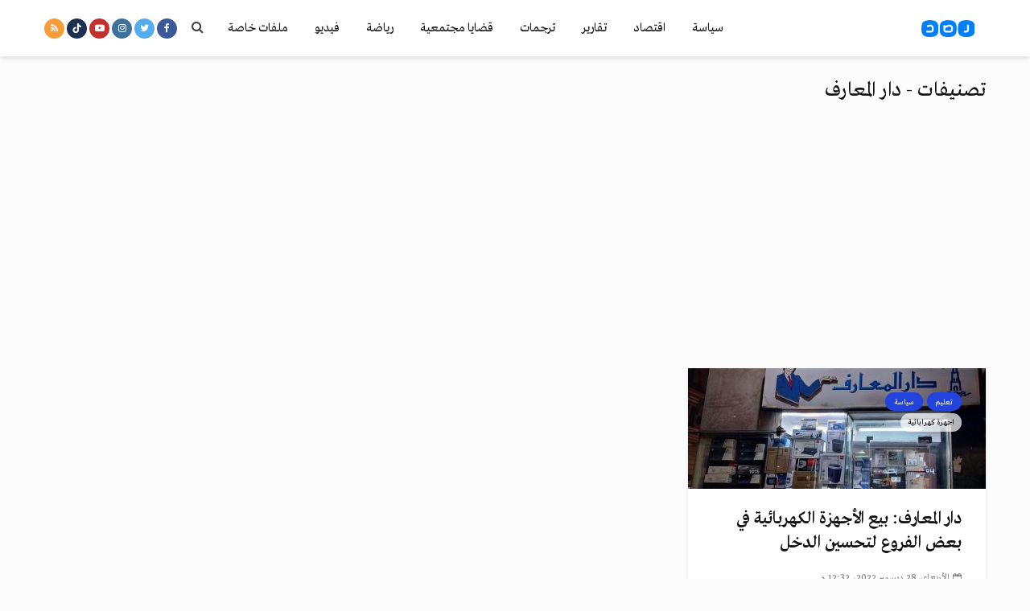

--- FILE ---
content_type: text/html; charset=utf-8
request_url: https://www.google.com/recaptcha/api2/aframe
body_size: 266
content:
<!DOCTYPE HTML><html><head><meta http-equiv="content-type" content="text/html; charset=UTF-8"></head><body><script nonce="ajqOisy5R3I9F1uudMcCMw">/** Anti-fraud and anti-abuse applications only. See google.com/recaptcha */ try{var clients={'sodar':'https://pagead2.googlesyndication.com/pagead/sodar?'};window.addEventListener("message",function(a){try{if(a.source===window.parent){var b=JSON.parse(a.data);var c=clients[b['id']];if(c){var d=document.createElement('img');d.src=c+b['params']+'&rc='+(localStorage.getItem("rc::a")?sessionStorage.getItem("rc::b"):"");window.document.body.appendChild(d);sessionStorage.setItem("rc::e",parseInt(sessionStorage.getItem("rc::e")||0)+1);localStorage.setItem("rc::h",'1768532382484');}}}catch(b){}});window.parent.postMessage("_grecaptcha_ready", "*");}catch(b){}</script></body></html>